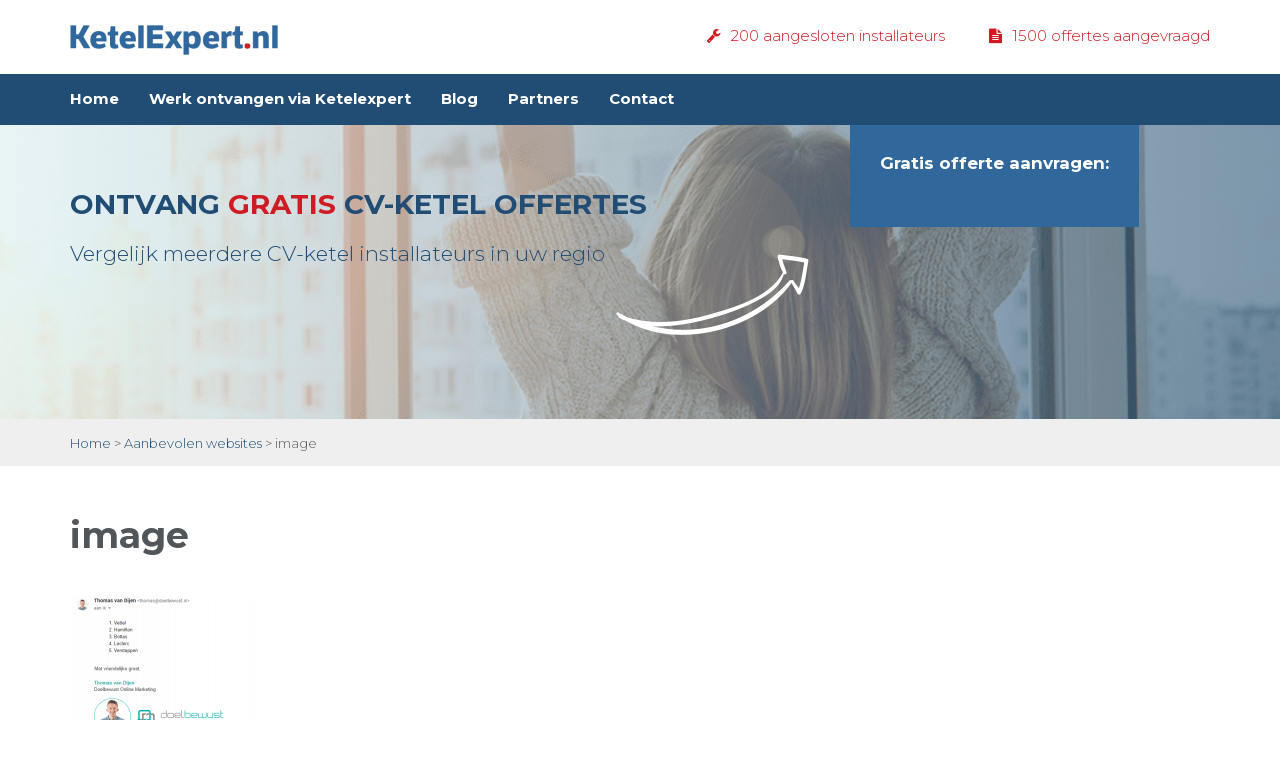

--- FILE ---
content_type: text/css; charset=utf-8
request_url: https://ketelexpert.nl/wp-content/themes/ketelexpert/assets/styles/style.css?ver=6.8.3
body_size: 2357
content:
@import url('https://fonts.googleapis.com/css?family=Montserrat:300,400,700');

* {
    margin: 0;
    padding: 0;
}

body {
    font-family: "Montserrat", Helvetica, sans-serif;
    font-size: 15px;
    line-height: 26px;
    color: #51565a;
}

a {
    transition: all .3s ease-in-out;
}

h1, h2, h3 {
    margin-bottom: 20px;
    margin-top: 0;
}

.navbar-default {
    background-color: #fff;
    border-bottom: solid 1px #214d74
}

.navbar-default .navbar-toggle {
    border-color: transparent;
    margin-top: 10px;
    margin-right: 0;
    background-color: #214d74;
}

.navbar-default .navbar-toggle:focus,
.navbar-default .navbar-toggle:hover,
.navbar-default .navbar-toggle:visited {
    background-color: #92a8bd
}

.navbar-default .navbar-toggle .icon-bar {
    background-color: #fff
}

.navbar-default .navbar-nav>li>a {
    color: #fff;
    display: block;
    font-weight: 700;
}

.navbar-default .navbar-nav>li>a:focus, .navbar-default .navbar-nav>li>a:hover {
    color: #92a8bd;
}

.navbar-default .navbar-nav>.active>a,
.navbar-default .navbar-nav>.active>a:focus,
.navbar-default .navbar-nav>.active>a:hover {
    color: #92a8bd!important;
    background-color: transparent
}

.navbar-top {
    background-color: #fff;
}

.navbar-top.left {
    float: left
}

.navbar-top .right ul li {
    display: inline-block;
    margin: 8px 0 0 40px;
    list-style-type: none;
    color: #cf1b24;
}

.navbar-top .right ul li p {
    display: inline-block;
    margin: 0;
}

.navbar-top .right ul li i {
    margin-right: 10px;
    color: #cf1b24
}

.navbar-brand img {
    margin-top: 10px;
    max-height: 30px;
}

.navbar-bottom {
    background-color: #214d74
}

header {
    background-size: cover;
    height: 300px;
    width: 100%;
    background-position: center center;
}

header h1 {
    font-size: 28px;
    font-weight: 700;
    text-transform: uppercase;
    color: #214d74;
    margin-top: 2.5em;
}

header h1 span {
    color: #cf1b24;
}

header .subheader {
    font-size: 21px;
    color: #214d74;
    line-height: 29px;
}

header #arrow {
    background-image: url('../img/arrow.png');
    display: block;
    position: absolute;
    height: 81px;
    width: 193px;
    margin-left: 80%;
    margin-top: -5%;
}

.content {
    padding: 50px 0;
    font-weight: 400;
}

.content h3 {
    font-weight: 700;
}

.content strong {
    color: #30689c;
    font-weight: 400;
}

.content img {
    margin-top: 20px;
}

.usp_banner {
    display: block;
    background-color: #fafafa;
    padding: 30px 0;
}

.usp__header {
    text-align: center;
}

.usp__icon {
    margin: 0 auto;
    margin-top: 30px;
    margin-bottom: 30px;
    display: block;
}

.usp__text {
    text-align: center;
}

.cta {
    background-color: #214d74;
    color: #fff;
    padding: 50px 0;
    font-size: 15px;
    font-weight: 700;
}

.cta .btn-primary {
    color: #fff;
    background-color: #214d74;
    border-color: #fff;
    padding: 15px 35px;
    -webkit-transition: all .2s linear;
    transition: all .2s linear;
    margin-left: 0px; font-weight: 700;
}

.cta .btn-primary:hover {
    color: #fff;
    background-color: #30689c;
}

.sidebar {
    position: absolute;
    background-color: #30689c;
    padding: 35px 30px;
    overflow: hidden;
    color: #ffffff;
}

.sidebar-forms {
    background-color: #30689c;
    padding: 15px 30px;
    color: #ffffff;
}

.sidebar-forms p strong, .sidebar p strong {
    color: #ffffff;
    font-size: 15px;
}

.sidebar-forms h3, .sidebar h3, .mobile-form h3 {
    color: #fff;
    font-size: 17px;
    margin-top: 0;
    margin-bottom: 20px;
}

.sidebar-forms li, .sidebar li {
  list-style-type: none;
}

.sidebar-forms ul, .sidebar ul {
  padding: 0px;
  list-style: none;
  padding-bottom: 20px;
  margin: 0px;
  line-height: 1.6;
  font-size: 13px;
}

.sidebar .btn-default {
  color: #fff;
  margin-top: 20px;
}

.sidebar .btn-default:hover, .sidebar .btn-default:focus {
  color: #fff;
}

.sidebar a {
  color: #4e5d97;
}

.sidebar a:hover, .sidebar a:focus {
  color: #3d4875;
}

.mobile-form {
    background-color: #30689c;
    padding: 30px 0;
}

body.home footer {
    margin-top: 75px;
}

footer {
    background-color: #214d74;
}

footer h3 {
    font-size: 15px;
    font-weight: bold;
}

.footer-top {
    padding: 50px 0;
    color: #fff;
}

footer ul li {
    list-style-type: none;
}

footer ul li a {
    text-decoration: underline;
    color: #fff;
}

footer ul li a:hover {
    color: #ccc;
    transition: all .3s ease-in-out;
    cursor: pointer;
}

.scrollToTop,
.scrollToTop:visited {
    display: none;
    background-color: #214d74;
    margin: 0;
    position: fixed;
    bottom: 2%;
    right: 2%;
    width: 40px;
    height: 40px;
    z-index: 99;
    -webkit-transition: background .3s ease;
    transition: background .3s ease
}

.scrollToTop:active,
.scrollToTop:hover,
.scrollToTop:visited:active,
.scrollToTop:visited:hover {
    background-color: #30689c;
    cursor: pointer
}

.scrollToTop i {
    font-size: 15px;
    color: #fff;
    position: absolute;
    left: 50%;
    top: 50%;
    margin-top: -8px;
    margin-left: -8px;
    line-height: 1em
}

.scrollToTop:hover i {
    color: #fff
}

/* PAGES */
.banner {
    height: 150px;
    background-size: cover;
    background-repeat: no-repeat;
    background-image: url(../img/header_banner.png);
    background-position: center center;
}

.breadcrumb-section {
  background-color: #efefef;
  color: #59595a;
  padding: 10.5px 0px;
  font-size: 13px;
}

.breadcrumb-section p {
    margin-bottom: 0;
}

.breadcrumb-section > .active {
  color: #92a8bd!important;
}

.breadcrumb-section a {
  color: #214d74;
}

.breadcrumb-section a:hover, .breadcrumb-section a:focus {
  color: #92a8bd;
}

@media only screen and (min-width:992px) and (max-width:1024px) {
    .sidebar {
        width: 93%;
    }
    body.home footer {
        margin-top: 130%;
    }
    header #arrow {
        margin-left: 60%; 
    }
}

@media only screen and (max-width:991px) {
    .sidebar, header #arrow {
        display: none;
    }
}

@media only screen and (min-width:768px) and (max-width:991px) {
    .navbar-brand img {
        max-height: 24px;
    } 
}

@media only screen and (min-width:768px) {
    .navbar-top .right {
        float: right;
        padding: 15px 0
    }
    .navbar-default .navbar-nav>li:first-of-type>a {
        padding-left: 0px;
    }
    body {
        padding-top: 119px;
    }
}

@media only screen and (max-width:767px) {
    .navbar-brand {
        padding: 5px 0;
    }
    body {
        padding-top: 0px;
    }
    body.home footer, footer {
        margin-top: 0%;
    }
}
@media only screen and (max-width:480px) {
    .sidebar, .sidebar-forms {
        margin-top: 30px;
    }
    iframe.sd-iframe.b2c {
        height: 3050px !important;
    }
}

@media only screen and (max-width:320px) {
    iframe.sd-iframe.b2c {
        height: 3110px !important;
    }
    .navbar-brand img {
        margin-top: 12px;
        max-height: 25px;
    }
    header h1 {
        margin-top: 1.5em;
    }
}

/* GFORM */
.gform_wrapper ul li {
    background-image: none;
    padding: 0;
    margin: 0;
}

@media only screen and (min-width: 641px) {
    .gform_wrapper textarea.medium, .woocommerce form .form-row textarea {
        height: 110px !important;
    }

    .gform_wrapper .gform_footer input.button, .gform_wrapper .gform_footer input[type=submit], .gform_wrapper .gform_page_footer input.button, .gform_wrapper .gform_page_footer input[type=submit] {
        font-size: 15px !important;
        width: auto;
        margin: 0 16px 0 0;
    }

    .gform_wrapper .gform_footer {
        padding: 0px !important;
        margin: 0 !important;
        clear: both !important;
    }
}

.gform_wrapper input:not([type=radio]):not([type=checkbox]):not([type=submit]):not([type=button]):not([type=image]):not([type=file]), .gform_wrapper textarea.medium, .woocommerce form .form-row input.input-text, .woocommerce form .form-row textarea {
    margin: 5px 0;
    width: 100%;
    display: block;
    padding: 6px 12px;
    font-size: 15px;
    line-height: 1.42857143;
    color: #555;
    background-color: #f7f7f7;
    background-image: none;
    border: 1px solid #e9e9e9;
    box-shadow: none;
    border-radius: 4px;
    -webkit-border-radius: 4px;
    -moz-border-radius: 4px;
    -o-border-radius: 4px;
    -ms-border-radius: 4px;
    height: 40px;
    margin-bottom: 10px;
}

body .gform_wrapper .top_label div.ginput_container {
    margin-top: 0px !important;
}

.gform_button, .gform_wrapper .top_label .gfield_label {
    font-weight: 400;
    margin-bottom: 0;
}

.gform_footer input[type=submit] {
    background-color: #0f9339;
    border: 1px solid #0f9339;
    color: #fff;
    border-radius: 0px;
    font-size: 15px;
    padding: 9px 26px;
    transition: all 200ms ease-in-out;
    position: relative;
    margin-top: 20px;
}

.gform_button:hover,
.gform_button:active:focus{
    background-color: #0d7c30;
    border-color: #0d7c30; }

.alignleft {
    margin-right: 20px;
    margin-bottom: 10px;
    float: left;
}

.alignright {
    margin-left: 20px;
    margin-bottom: 10px;
    float: right;
}

.admin-bar .navbar-fixed-top {
  top: 32px !important;
}

.nopadding {
    padding-left: 0;
    padding-right: 0;
}

@media screen and (max-width: 782px) {
    .admin-bar .navbar-fixed-top {
        top: 46px !important;
    }
}

body, div.skydreams-form .even, div.skydreams-form {
    background-color: transparent;
}

div.skydreams-form .even, div.skydreams-form {color: #FFF !important;}

div.skydreams-form {
    color: #fff;
}

div.skydreams-form fieldset legend {
    background-color: transparent;
    color: #fff;
    padding: 10px 0 0 0;
    font-size: 14px;
}

legend {
    border-top: 1px solid #fff;
    border-bottom: none;
}

div.skydreams-form .form-horizontal .form-group {
    padding-left: 0;
    margin-top: 0px;
    margin-bottom: 0px;
}

div.skydreams-form input[type=text], div.skydreams-form input[type=email], div.skydreams-form input[type=tel] {
    height: 40px;
    padding: 10px 10px;
    border-radius: 5px;
}

div.skydreams-form .control-label, div.skydreams-form label.radio-inline {
    padding-top: 0;
    padding-bottom: 0;
}

div.skydreams-form textarea, div.skydreams-form input.form-control, div.skydreams-form select.form-control, div.skydreams-form .input-group {
    width: 100%; height: 40px;
    max-width: 290px;
}

legend {
    border-top: 1px solid #fff;
    border-bottom: none;
}

div.skydreams-form .help-block.error, div.skydreams-form .has-error .control-label, div.skydreams-form .help-block {color: #FFF !important; text-transform: italic !important;}


/*//// Is mobile detection////*/
@media only screen and (min-width: 760px) {
  .ismobile { display: none; }
}